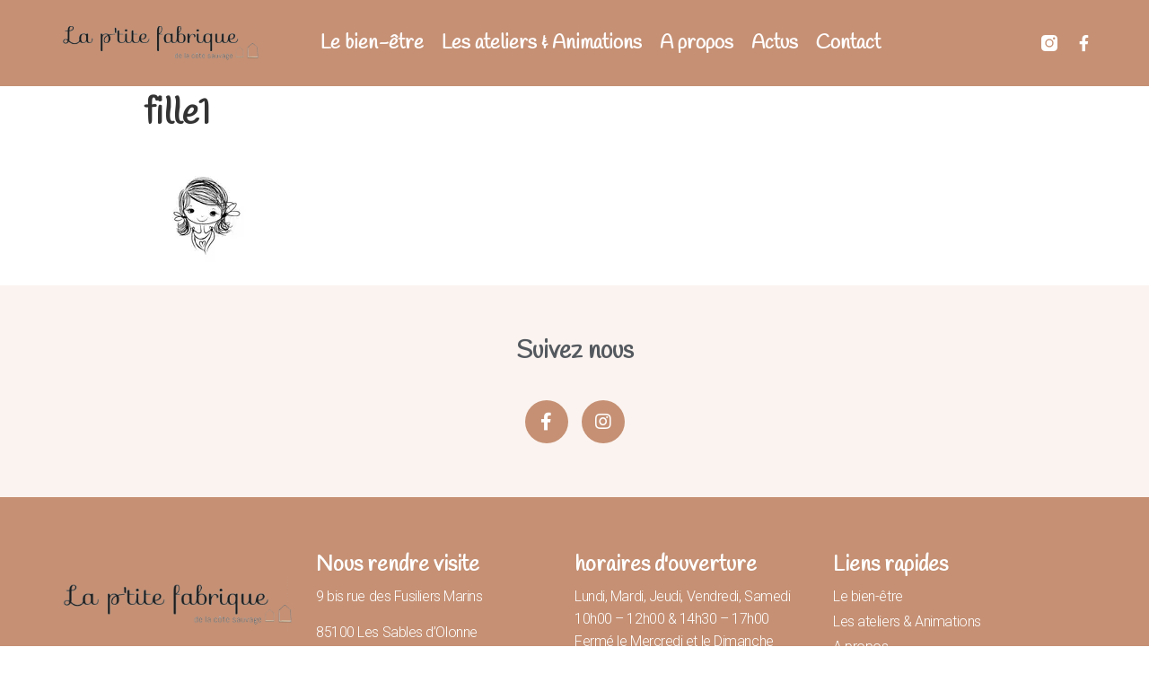

--- FILE ---
content_type: text/html; charset=UTF-8
request_url: https://laptitefabrique85.com/accueil/fille1/
body_size: 7243
content:
<!doctype html>
<html lang="fr-FR">
<head>
	<meta charset="UTF-8">
		<meta name="viewport" content="width=device-width, initial-scale=1">
	<link rel="profile" href="https://gmpg.org/xfn/11">
	<title>fille1 - La p&#039;tite fabrique 85</title>

<!-- This site is optimized with the Yoast SEO plugin v12.8 - https://yoast.com/wordpress/plugins/seo/ -->
<meta name="robots" content="max-snippet:-1, max-image-preview:large, max-video-preview:-1"/>
<link rel="canonical" href="https://laptitefabrique85.com/accueil/fille1/" />
<meta property="og:locale" content="fr_FR" />
<meta property="og:type" content="article" />
<meta property="og:title" content="fille1 - La p&#039;tite fabrique 85" />
<meta property="og:url" content="https://laptitefabrique85.com/accueil/fille1/" />
<meta property="og:site_name" content="La p&#039;tite fabrique 85" />
<script type='application/ld+json' class='yoast-schema-graph yoast-schema-graph--main'>{"@context":"https://schema.org","@graph":[{"@type":"Organization","@id":"https://laptitefabrique85.com/#organization","name":"La P'tite Fabrique 85","url":"https://laptitefabrique85.com/","sameAs":[],"logo":{"@type":"ImageObject","@id":"https://laptitefabrique85.com/#logo","url":"https://laptitefabrique85.com/wp-content/uploads/logo-quentin.png","width":720,"height":300,"caption":"La P'tite Fabrique 85"},"image":{"@id":"https://laptitefabrique85.com/#logo"}},{"@type":"WebSite","@id":"https://laptitefabrique85.com/#website","url":"https://laptitefabrique85.com/","name":"La p&#039;tite fabrique 85","publisher":{"@id":"https://laptitefabrique85.com/#organization"},"potentialAction":{"@type":"SearchAction","target":"https://laptitefabrique85.com/?s={search_term_string}","query-input":"required name=search_term_string"}},{"@type":"WebPage","@id":"https://laptitefabrique85.com/accueil/fille1/#webpage","url":"https://laptitefabrique85.com/accueil/fille1/","inLanguage":"fr-FR","name":"fille1 - La p&#039;tite fabrique 85","isPartOf":{"@id":"https://laptitefabrique85.com/#website"},"datePublished":"2021-02-05T09:30:12+00:00","dateModified":"2021-02-05T09:30:12+00:00"}]}</script>
<!-- / Yoast SEO plugin. -->

<link rel='dns-prefetch' href='//s.w.org' />
<link rel="alternate" type="application/rss+xml" title="La p&#039;tite fabrique 85 &raquo; Flux" href="https://laptitefabrique85.com/feed/" />
<link rel="alternate" type="application/rss+xml" title="La p&#039;tite fabrique 85 &raquo; Flux des commentaires" href="https://laptitefabrique85.com/comments/feed/" />
		<script type="text/javascript">
			window._wpemojiSettings = {"baseUrl":"https:\/\/s.w.org\/images\/core\/emoji\/12.0.0-1\/72x72\/","ext":".png","svgUrl":"https:\/\/s.w.org\/images\/core\/emoji\/12.0.0-1\/svg\/","svgExt":".svg","source":{"concatemoji":"https:\/\/laptitefabrique85.com\/wp-includes\/js\/wp-emoji-release.min.js?ver=75180c774486cccf1d7630078fd67cd9"}};
			!function(e,a,t){var n,r,o,i=a.createElement("canvas"),p=i.getContext&&i.getContext("2d");function s(e,t){var a=String.fromCharCode;p.clearRect(0,0,i.width,i.height),p.fillText(a.apply(this,e),0,0);e=i.toDataURL();return p.clearRect(0,0,i.width,i.height),p.fillText(a.apply(this,t),0,0),e===i.toDataURL()}function c(e){var t=a.createElement("script");t.src=e,t.defer=t.type="text/javascript",a.getElementsByTagName("head")[0].appendChild(t)}for(o=Array("flag","emoji"),t.supports={everything:!0,everythingExceptFlag:!0},r=0;r<o.length;r++)t.supports[o[r]]=function(e){if(!p||!p.fillText)return!1;switch(p.textBaseline="top",p.font="600 32px Arial",e){case"flag":return s([127987,65039,8205,9895,65039],[127987,65039,8203,9895,65039])?!1:!s([55356,56826,55356,56819],[55356,56826,8203,55356,56819])&&!s([55356,57332,56128,56423,56128,56418,56128,56421,56128,56430,56128,56423,56128,56447],[55356,57332,8203,56128,56423,8203,56128,56418,8203,56128,56421,8203,56128,56430,8203,56128,56423,8203,56128,56447]);case"emoji":return!s([55357,56424,55356,57342,8205,55358,56605,8205,55357,56424,55356,57340],[55357,56424,55356,57342,8203,55358,56605,8203,55357,56424,55356,57340])}return!1}(o[r]),t.supports.everything=t.supports.everything&&t.supports[o[r]],"flag"!==o[r]&&(t.supports.everythingExceptFlag=t.supports.everythingExceptFlag&&t.supports[o[r]]);t.supports.everythingExceptFlag=t.supports.everythingExceptFlag&&!t.supports.flag,t.DOMReady=!1,t.readyCallback=function(){t.DOMReady=!0},t.supports.everything||(n=function(){t.readyCallback()},a.addEventListener?(a.addEventListener("DOMContentLoaded",n,!1),e.addEventListener("load",n,!1)):(e.attachEvent("onload",n),a.attachEvent("onreadystatechange",function(){"complete"===a.readyState&&t.readyCallback()})),(n=t.source||{}).concatemoji?c(n.concatemoji):n.wpemoji&&n.twemoji&&(c(n.twemoji),c(n.wpemoji)))}(window,document,window._wpemojiSettings);
		</script>
		<style type="text/css">
img.wp-smiley,
img.emoji {
	display: inline !important;
	border: none !important;
	box-shadow: none !important;
	height: 1em !important;
	width: 1em !important;
	margin: 0 .07em !important;
	vertical-align: -0.1em !important;
	background: none !important;
	padding: 0 !important;
}
</style>
	<link rel='stylesheet' id='wp-block-library-css'  href='https://laptitefabrique85.com/wp-includes/css/dist/block-library/style.min.css?ver=75180c774486cccf1d7630078fd67cd9' type='text/css' media='all' />
<link rel='stylesheet' id='advanced-gutenberg-blocks-style-css'  href='https://laptitefabrique85.com/wp-content/plugins/advanced-gutenberg-blocks/dist/blocks.style.build.css?ver=1.9.4' type='text/css' media='all' />
<link rel='stylesheet' id='hello-elementor-css'  href='https://laptitefabrique85.com/wp-content/themes/hello-elementor/style.min.css?ver=2.3.1' type='text/css' media='all' />
<link rel='stylesheet' id='hello-elementor-theme-style-css'  href='https://laptitefabrique85.com/wp-content/themes/hello-elementor/theme.min.css?ver=2.3.1' type='text/css' media='all' />
<link rel='stylesheet' id='elementor-icons-css'  href='https://laptitefabrique85.com/wp-content/plugins/elementor/assets/lib/eicons/css/elementor-icons.min.css?ver=5.9.1' type='text/css' media='all' />
<link rel='stylesheet' id='elementor-animations-css'  href='https://laptitefabrique85.com/wp-content/plugins/elementor/assets/lib/animations/animations.min.css?ver=3.0.14' type='text/css' media='all' />
<link rel='stylesheet' id='elementor-frontend-legacy-css'  href='https://laptitefabrique85.com/wp-content/plugins/elementor/assets/css/frontend-legacy.min.css?ver=3.0.14' type='text/css' media='all' />
<link rel='stylesheet' id='elementor-frontend-css'  href='https://laptitefabrique85.com/wp-content/plugins/elementor/assets/css/frontend.min.css?ver=3.0.14' type='text/css' media='all' />
<link rel='stylesheet' id='elementor-post-175-css'  href='https://laptitefabrique85.com/wp-content/uploads/elementor/css/post-175.css?ver=1622043202' type='text/css' media='all' />
<link rel='stylesheet' id='elementor-pro-css'  href='https://laptitefabrique85.com/wp-content/plugins/elementor-pro/assets/css/frontend.min.css?ver=3.0.8' type='text/css' media='all' />
<link rel='stylesheet' id='font-awesome-5-all-css'  href='https://laptitefabrique85.com/wp-content/plugins/elementor/assets/lib/font-awesome/css/all.min.css?ver=3.0.14' type='text/css' media='all' />
<link rel='stylesheet' id='font-awesome-4-shim-css'  href='https://laptitefabrique85.com/wp-content/plugins/elementor/assets/lib/font-awesome/css/v4-shims.min.css?ver=3.0.14' type='text/css' media='all' />
<link rel='stylesheet' id='elementor-global-css'  href='https://laptitefabrique85.com/wp-content/uploads/elementor/css/global.css?ver=1622043202' type='text/css' media='all' />
<link rel='stylesheet' id='elementor-post-281-css'  href='https://laptitefabrique85.com/wp-content/uploads/elementor/css/post-281.css?ver=1622043202' type='text/css' media='all' />
<link rel='stylesheet' id='elementor-post-322-css'  href='https://laptitefabrique85.com/wp-content/uploads/elementor/css/post-322.css?ver=1622043203' type='text/css' media='all' />
<link rel='stylesheet' id='google-fonts-1-css'  href='https://fonts.googleapis.com/css?family=Handlee%3A100%2C100italic%2C200%2C200italic%2C300%2C300italic%2C400%2C400italic%2C500%2C500italic%2C600%2C600italic%2C700%2C700italic%2C800%2C800italic%2C900%2C900italic%7CLobster%3A100%2C100italic%2C200%2C200italic%2C300%2C300italic%2C400%2C400italic%2C500%2C500italic%2C600%2C600italic%2C700%2C700italic%2C800%2C800italic%2C900%2C900italic%7CPoppins%3A100%2C100italic%2C200%2C200italic%2C300%2C300italic%2C400%2C400italic%2C500%2C500italic%2C600%2C600italic%2C700%2C700italic%2C800%2C800italic%2C900%2C900italic%7CRoboto+Slab%3A100%2C100italic%2C200%2C200italic%2C300%2C300italic%2C400%2C400italic%2C500%2C500italic%2C600%2C600italic%2C700%2C700italic%2C800%2C800italic%2C900%2C900italic%7CRoboto%3A100%2C100italic%2C200%2C200italic%2C300%2C300italic%2C400%2C400italic%2C500%2C500italic%2C600%2C600italic%2C700%2C700italic%2C800%2C800italic%2C900%2C900italic&#038;ver=75180c774486cccf1d7630078fd67cd9' type='text/css' media='all' />
<link rel='stylesheet' id='elementor-icons-shared-0-css'  href='https://laptitefabrique85.com/wp-content/plugins/elementor/assets/lib/font-awesome/css/fontawesome.min.css?ver=5.12.0' type='text/css' media='all' />
<link rel='stylesheet' id='elementor-icons-fa-brands-css'  href='https://laptitefabrique85.com/wp-content/plugins/elementor/assets/lib/font-awesome/css/brands.min.css?ver=5.12.0' type='text/css' media='all' />
<script type='text/javascript' src='https://laptitefabrique85.com/wp-content/plugins/wp-tarteaucitron-js-self-hosted/js/tarteaucitron/tarteaucitron.js?ver=1.0'></script>
<script type='text/javascript' src='https://laptitefabrique85.com/wp-content/plugins/wp-tarteaucitron-js-self-hosted/js/main.js?ver=1.0'></script>
<script type='text/javascript'>
var tarteaucitronForceExpire = '365';
var tarteaucitronCustomText = {
};;
tarteaucitron.init({
	"hashtag" : "#tarteaucitron",
	"highPrivacy" : false,
	"AcceptAllCta" : true,
	"orientation" : "top",
	"adblocker" : false,
	"showAlertSmall" : true,
	"cookieslist" : true,
	"removeCredit" : true,
	"handleBrowserDNTRequest" : true,
	"cookieDomain" : "",
	"cookieName" : "tarteaucitron",
	"useExternalCss" : false,
	"External CSS Url" : "",
	"tarteaucitronForceLanguage" : "BrowserLanguage",
	"tarteaucitronForceExpire" : "365",});
</script>
<script type='text/javascript' src='https://laptitefabrique85.com/wp-content/plugins/wp-tarteaucitron-js-self-hosted/js/main.js?ver=1.0'></script>
<script type='text/javascript'>
//Start Services ads 
// End Services ads 


//Start Services analytic 
// End Services analytic 


//Start Services api 
// End Services api 


//Start Services comment 
// End Services comment 


//Start Services social 
// End Services social 


//Start Services support 
// End Services support 


//Start Services video 
// End Services video 
</script>
<script type='text/javascript' src='https://laptitefabrique85.com/wp-content/plugins/elementor/assets/lib/font-awesome/js/v4-shims.min.js?ver=3.0.14'></script>
<link rel='https://api.w.org/' href='https://laptitefabrique85.com/wp-json/' />
<link rel="EditURI" type="application/rsd+xml" title="RSD" href="https://laptitefabrique85.com/xmlrpc.php?rsd" />
<link rel="wlwmanifest" type="application/wlwmanifest+xml" href="https://laptitefabrique85.com/wp-includes/wlwmanifest.xml" /> 

<link rel='shortlink' href='https://laptitefabrique85.com/?p=485' />
<link rel="alternate" type="application/json+oembed" href="https://laptitefabrique85.com/wp-json/oembed/1.0/embed?url=https%3A%2F%2Flaptitefabrique85.com%2Faccueil%2Ffille1%2F" />
<link rel="alternate" type="text/xml+oembed" href="https://laptitefabrique85.com/wp-json/oembed/1.0/embed?url=https%3A%2F%2Flaptitefabrique85.com%2Faccueil%2Ffille1%2F&#038;format=xml" />
</head>
<body data-rsssl=1 class="attachment attachment-template-default attachmentid-485 attachment-jpeg elementor-default elementor-kit-175">

		<div data-elementor-type="header" data-elementor-id="281" class="elementor elementor-281 elementor-location-header" data-elementor-settings="[]">
		<div class="elementor-section-wrap">
					<section class="elementor-section elementor-top-section elementor-element elementor-element-46d271eb elementor-section-full_width elementor-section-height-min-height elementor-section-items-stretch elementor-section-height-default" data-id="46d271eb" data-element_type="section" data-settings="{&quot;background_background&quot;:&quot;classic&quot;}">
						<div class="elementor-container elementor-column-gap-default">
							<div class="elementor-row">
					<div class="elementor-column elementor-col-25 elementor-top-column elementor-element elementor-element-2eb6e619" data-id="2eb6e619" data-element_type="column">
			<div class="elementor-column-wrap elementor-element-populated">
							<div class="elementor-widget-wrap">
						<div class="elementor-element elementor-element-12edcc92 elementor-widget elementor-widget-image" data-id="12edcc92" data-element_type="widget" data-widget_type="image.default">
				<div class="elementor-widget-container">
					<div class="elementor-image">
											<a href="https://laptitefabrique85.com">
							<picture class="attachment-full size-full">
<source type="image/webp" srcset="https://laptitefabrique85.com/wp-content/uploads/logo-quentin.png.webp 720w, https://laptitefabrique85.com/wp-content/uploads/logo-quentin-300x125.png.webp 300w" sizes="(max-width: 720px) 100vw, 720px"/>
<img width="720" height="300" src="https://laptitefabrique85.com/wp-content/uploads/logo-quentin.png" alt="" srcset="https://laptitefabrique85.com/wp-content/uploads/logo-quentin.png 720w, https://laptitefabrique85.com/wp-content/uploads/logo-quentin-300x125.png 300w" sizes="(max-width: 720px) 100vw, 720px"/>
</picture>
								</a>
											</div>
				</div>
				</div>
						</div>
					</div>
		</div>
				<div class="elementor-column elementor-col-50 elementor-top-column elementor-element elementor-element-f31d0ff" data-id="f31d0ff" data-element_type="column">
			<div class="elementor-column-wrap elementor-element-populated">
							<div class="elementor-widget-wrap">
						<div class="elementor-element elementor-element-7b103188 elementor-nav-menu__align-center elementor-nav-menu--stretch elementor-nav-menu__text-align-center elementor-nav-menu--indicator-classic elementor-nav-menu--dropdown-tablet elementor-nav-menu--toggle elementor-nav-menu--burger elementor-widget elementor-widget-nav-menu" data-id="7b103188" data-element_type="widget" data-settings="{&quot;full_width&quot;:&quot;stretch&quot;,&quot;layout&quot;:&quot;horizontal&quot;,&quot;toggle&quot;:&quot;burger&quot;}" data-widget_type="nav-menu.default">
				<div class="elementor-widget-container">
						<nav role="navigation" class="elementor-nav-menu--main elementor-nav-menu__container elementor-nav-menu--layout-horizontal e--pointer-underline e--animation-fade"><ul id="menu-1-7b103188" class="elementor-nav-menu"><li class="menu-item menu-item-type-custom menu-item-object-custom menu-item-has-children menu-item-287"><a href="#" class="elementor-item elementor-item-anchor">Le bien-être</a>
<ul class="sub-menu elementor-nav-menu--dropdown">
	<li class="menu-item menu-item-type-post_type menu-item-object-page menu-item-407"><a href="https://laptitefabrique85.com/le-bien-etre-pour-soi-et-ses-proches/" class="elementor-sub-item">Pour soi et ses proches</a></li>
	<li class="menu-item menu-item-type-post_type menu-item-object-page menu-item-406"><a href="https://laptitefabrique85.com/le-bien-etre-en-entreprise/" class="elementor-sub-item">En entreprise</a></li>
	<li class="menu-item menu-item-type-post_type menu-item-object-page menu-item-405"><a href="https://laptitefabrique85.com/le-bien-etre-a-lecole/" class="elementor-sub-item">A l&#8217;école</a></li>
</ul>
</li>
<li class="menu-item menu-item-type-custom menu-item-object-custom menu-item-has-children menu-item-291"><a href="#" class="elementor-item elementor-item-anchor">Les ateliers &#038; Animations</a>
<ul class="sub-menu elementor-nav-menu--dropdown">
	<li class="menu-item menu-item-type-post_type menu-item-object-page menu-item-429"><a href="https://laptitefabrique85.com/le-programme-des-ateliers-a-venir/" class="elementor-sub-item">Le programme à venir</a></li>
	<li class="menu-item menu-item-type-post_type menu-item-object-page menu-item-292"><a href="https://laptitefabrique85.com/les-ateliers-cosmetiques-naturels-diy/" class="elementor-sub-item">Les ateliers cosmétiques naturels DIY</a></li>
	<li class="menu-item menu-item-type-post_type menu-item-object-page menu-item-425"><a href="https://laptitefabrique85.com/les-ateliers-enfants/" class="elementor-sub-item">Les ateliers enfants</a></li>
	<li class="menu-item menu-item-type-post_type menu-item-object-page menu-item-424"><a href="https://laptitefabrique85.com/les-ateliers-prives/" class="elementor-sub-item">Les ateliers privés</a></li>
	<li class="menu-item menu-item-type-post_type menu-item-object-page menu-item-426"><a href="https://laptitefabrique85.com/les-ateliers-creatifs/" class="elementor-sub-item">Les ateliers créatifs</a></li>
	<li class="menu-item menu-item-type-post_type menu-item-object-page menu-item-427"><a href="https://laptitefabrique85.com/les-evenements-slow-bien-etre/" class="elementor-sub-item">Les événements slow et bien être</a></li>
	<li class="menu-item menu-item-type-post_type menu-item-object-page menu-item-428"><a href="https://laptitefabrique85.com/les-atelier-healthy-food/" class="elementor-sub-item">Les ateliers &#8220;Healthy food&#8221;</a></li>
</ul>
</li>
<li class="menu-item menu-item-type-custom menu-item-object-custom menu-item-has-children menu-item-408"><a href="#" class="elementor-item elementor-item-anchor">A propos</a>
<ul class="sub-menu elementor-nav-menu--dropdown">
	<li class="menu-item menu-item-type-post_type menu-item-object-page menu-item-411"><a href="https://laptitefabrique85.com/notre-concept/" class="elementor-sub-item">Notre concept</a></li>
	<li class="menu-item menu-item-type-post_type menu-item-object-page menu-item-410"><a href="https://laptitefabrique85.com/nos-valeurs/" class="elementor-sub-item">Nos valeurs</a></li>
	<li class="menu-item menu-item-type-post_type menu-item-object-page menu-item-409"><a href="https://laptitefabrique85.com/notre-team/" class="elementor-sub-item">Notre Team</a></li>
</ul>
</li>
<li class="menu-item menu-item-type-post_type menu-item-object-page menu-item-1286"><a href="https://laptitefabrique85.com/actualites/" class="elementor-item">Actus</a></li>
<li class="menu-item menu-item-type-post_type menu-item-object-page menu-item-293"><a href="https://laptitefabrique85.com/contact/" class="elementor-item">Contact</a></li>
</ul></nav>
					<div class="elementor-menu-toggle" role="button" tabindex="0" aria-label="Menu Toggle" aria-expanded="false">
			<i class="eicon-menu-bar" aria-hidden="true"></i>
			<span class="elementor-screen-only">Menu</span>
		</div>
			<nav class="elementor-nav-menu--dropdown elementor-nav-menu__container" role="navigation" aria-hidden="true"><ul id="menu-2-7b103188" class="elementor-nav-menu"><li class="menu-item menu-item-type-custom menu-item-object-custom menu-item-has-children menu-item-287"><a href="#" class="elementor-item elementor-item-anchor">Le bien-être</a>
<ul class="sub-menu elementor-nav-menu--dropdown">
	<li class="menu-item menu-item-type-post_type menu-item-object-page menu-item-407"><a href="https://laptitefabrique85.com/le-bien-etre-pour-soi-et-ses-proches/" class="elementor-sub-item">Pour soi et ses proches</a></li>
	<li class="menu-item menu-item-type-post_type menu-item-object-page menu-item-406"><a href="https://laptitefabrique85.com/le-bien-etre-en-entreprise/" class="elementor-sub-item">En entreprise</a></li>
	<li class="menu-item menu-item-type-post_type menu-item-object-page menu-item-405"><a href="https://laptitefabrique85.com/le-bien-etre-a-lecole/" class="elementor-sub-item">A l&#8217;école</a></li>
</ul>
</li>
<li class="menu-item menu-item-type-custom menu-item-object-custom menu-item-has-children menu-item-291"><a href="#" class="elementor-item elementor-item-anchor">Les ateliers &#038; Animations</a>
<ul class="sub-menu elementor-nav-menu--dropdown">
	<li class="menu-item menu-item-type-post_type menu-item-object-page menu-item-429"><a href="https://laptitefabrique85.com/le-programme-des-ateliers-a-venir/" class="elementor-sub-item">Le programme à venir</a></li>
	<li class="menu-item menu-item-type-post_type menu-item-object-page menu-item-292"><a href="https://laptitefabrique85.com/les-ateliers-cosmetiques-naturels-diy/" class="elementor-sub-item">Les ateliers cosmétiques naturels DIY</a></li>
	<li class="menu-item menu-item-type-post_type menu-item-object-page menu-item-425"><a href="https://laptitefabrique85.com/les-ateliers-enfants/" class="elementor-sub-item">Les ateliers enfants</a></li>
	<li class="menu-item menu-item-type-post_type menu-item-object-page menu-item-424"><a href="https://laptitefabrique85.com/les-ateliers-prives/" class="elementor-sub-item">Les ateliers privés</a></li>
	<li class="menu-item menu-item-type-post_type menu-item-object-page menu-item-426"><a href="https://laptitefabrique85.com/les-ateliers-creatifs/" class="elementor-sub-item">Les ateliers créatifs</a></li>
	<li class="menu-item menu-item-type-post_type menu-item-object-page menu-item-427"><a href="https://laptitefabrique85.com/les-evenements-slow-bien-etre/" class="elementor-sub-item">Les événements slow et bien être</a></li>
	<li class="menu-item menu-item-type-post_type menu-item-object-page menu-item-428"><a href="https://laptitefabrique85.com/les-atelier-healthy-food/" class="elementor-sub-item">Les ateliers &#8220;Healthy food&#8221;</a></li>
</ul>
</li>
<li class="menu-item menu-item-type-custom menu-item-object-custom menu-item-has-children menu-item-408"><a href="#" class="elementor-item elementor-item-anchor">A propos</a>
<ul class="sub-menu elementor-nav-menu--dropdown">
	<li class="menu-item menu-item-type-post_type menu-item-object-page menu-item-411"><a href="https://laptitefabrique85.com/notre-concept/" class="elementor-sub-item">Notre concept</a></li>
	<li class="menu-item menu-item-type-post_type menu-item-object-page menu-item-410"><a href="https://laptitefabrique85.com/nos-valeurs/" class="elementor-sub-item">Nos valeurs</a></li>
	<li class="menu-item menu-item-type-post_type menu-item-object-page menu-item-409"><a href="https://laptitefabrique85.com/notre-team/" class="elementor-sub-item">Notre Team</a></li>
</ul>
</li>
<li class="menu-item menu-item-type-post_type menu-item-object-page menu-item-1286"><a href="https://laptitefabrique85.com/actualites/" class="elementor-item">Actus</a></li>
<li class="menu-item menu-item-type-post_type menu-item-object-page menu-item-293"><a href="https://laptitefabrique85.com/contact/" class="elementor-item">Contact</a></li>
</ul></nav>
				</div>
				</div>
						</div>
					</div>
		</div>
				<div class="elementor-column elementor-col-25 elementor-top-column elementor-element elementor-element-2101eb56" data-id="2101eb56" data-element_type="column">
			<div class="elementor-column-wrap elementor-element-populated">
							<div class="elementor-widget-wrap">
						<div class="elementor-element elementor-element-57e454d elementor-shape-square elementor-grid-0 elementor-widget elementor-widget-social-icons" data-id="57e454d" data-element_type="widget" data-widget_type="social-icons.default">
				<div class="elementor-widget-container">
					<div class="elementor-social-icons-wrapper elementor-grid">
							<div class="elementor-grid-item">
					<a class="elementor-icon elementor-social-icon elementor-social-icon- elementor-repeater-item-12ecc50" href="https://www.instagram.com/laptitefabrique85/?hl=fr" target="_blank">
						<span class="elementor-screen-only"></span>
						<svg xmlns="http://www.w3.org/2000/svg" id="b62454c0-0463-412a-9492-fabdb97c2bec" data-name="Layer 1" width="21" height="21" viewBox="0 0 21 21"><path id="a9b4ec56-f47e-4995-bb27-f770c3d572e7" data-name="Combined-Shape" d="M15.9967,0A5.008,5.008,0,0,1,21,5.0033V15.9967A5.008,5.008,0,0,1,15.9967,21H5.0033A5.008,5.008,0,0,1,0,15.9967V5.0033A5.008,5.008,0,0,1,5.0033,0ZM10.5,5.04a5.46,5.46,0,1,0,5.46,5.46A5.46,5.46,0,0,0,10.5,5.04Zm0,1.68A3.78,3.78,0,1,1,6.72,10.5,3.78,3.78,0,0,1,10.5,6.72Zm6.09-3.78a1.47,1.47,0,1,0,1.47,1.47A1.47,1.47,0,0,0,16.59,2.94Z" style="fill-rule:evenodd"></path></svg>					</a>
				</div>
							<div class="elementor-grid-item">
					<a class="elementor-icon elementor-social-icon elementor-social-icon-facebook-f elementor-repeater-item-fac13cb" href="https://www.facebook.com/laptitefabriquedelacotesauvage" target="_blank">
						<span class="elementor-screen-only">Facebook-f</span>
						<i class="fab fa-facebook-f"></i>					</a>
				</div>
					</div>
				</div>
				</div>
						</div>
					</div>
		</div>
								</div>
					</div>
		</section>
				</div>
		</div>
		
<main class="site-main post-485 attachment type-attachment status-inherit hentry" role="main">
			<header class="page-header">
			<h1 class="entry-title">fille1</h1>		</header>
		<div class="page-content">
		<p class="attachment"><a href='https://laptitefabrique85.com/wp-content/uploads/fille1.jpg'><picture class="attachment-medium size-medium">
<source type="image/webp" srcset="https://laptitefabrique85.com/wp-content/uploads/fille1.jpg.webp"/>
<img width="122" height="124" src="https://laptitefabrique85.com/wp-content/uploads/fille1.jpg" alt=""/>
</picture>
</a></p>
		<div class="post-tags">
					</div>
			</div>

	<section id="comments" class="comments-area">

	


</section><!-- .comments-area -->
</main>

			<div data-elementor-type="footer" data-elementor-id="322" class="elementor elementor-322 elementor-location-footer" data-elementor-settings="[]">
		<div class="elementor-section-wrap">
					<section class="elementor-section elementor-top-section elementor-element elementor-element-4fc2664 elementor-section-boxed elementor-section-height-default elementor-section-height-default" data-id="4fc2664" data-element_type="section" data-settings="{&quot;background_background&quot;:&quot;classic&quot;}">
						<div class="elementor-container elementor-column-gap-default">
							<div class="elementor-row">
					<div class="elementor-column elementor-col-100 elementor-top-column elementor-element elementor-element-6868428" data-id="6868428" data-element_type="column" data-settings="{&quot;background_background&quot;:&quot;classic&quot;}">
			<div class="elementor-column-wrap elementor-element-populated">
							<div class="elementor-widget-wrap">
						<div class="elementor-element elementor-element-9cc3717 elementor-widget elementor-widget-heading" data-id="9cc3717" data-element_type="widget" data-widget_type="heading.default">
				<div class="elementor-widget-container">
			<h3 class="elementor-heading-title elementor-size-default">Suivez nous</h3>		</div>
				</div>
				<div class="elementor-element elementor-element-62e9792 elementor-shape-rounded elementor-grid-0 elementor-widget elementor-widget-social-icons" data-id="62e9792" data-element_type="widget" data-widget_type="social-icons.default">
				<div class="elementor-widget-container">
					<div class="elementor-social-icons-wrapper elementor-grid">
							<div class="elementor-grid-item">
					<a class="elementor-icon elementor-social-icon elementor-social-icon-facebook-f elementor-repeater-item-e243yam" href="https://www.facebook.com/laptitefabriquedelacotesauvage" target="_blank">
						<span class="elementor-screen-only">Facebook-f</span>
						<i class="fab fa-facebook-f"></i>					</a>
				</div>
							<div class="elementor-grid-item">
					<a class="elementor-icon elementor-social-icon elementor-social-icon-instagram elementor-repeater-item-e344eea" href="https://www.instagram.com/laptitefabrique85/?hl=fr" target="_blank">
						<span class="elementor-screen-only">Instagram</span>
						<i class="fab fa-instagram"></i>					</a>
				</div>
					</div>
				</div>
				</div>
						</div>
					</div>
		</div>
								</div>
					</div>
		</section>
				<footer class="elementor-section elementor-top-section elementor-element elementor-element-ed9b573 elementor-section-full_width elementor-section-height-default elementor-section-height-default" data-id="ed9b573" data-element_type="section" data-settings="{&quot;background_background&quot;:&quot;classic&quot;}">
						<div class="elementor-container elementor-column-gap-no">
							<div class="elementor-row">
					<div class="elementor-column elementor-col-25 elementor-top-column elementor-element elementor-element-5ca39110" data-id="5ca39110" data-element_type="column">
			<div class="elementor-column-wrap elementor-element-populated">
							<div class="elementor-widget-wrap">
						<div class="elementor-element elementor-element-2462a102 elementor-widget elementor-widget-image" data-id="2462a102" data-element_type="widget" data-widget_type="image.default">
				<div class="elementor-widget-container">
					<div class="elementor-image">
											<a href="https://laptitefabrique85.com">
							<picture class="attachment-full size-full">
<source type="image/webp" srcset="https://laptitefabrique85.com/wp-content/uploads/logo-quentin.png.webp 720w, https://laptitefabrique85.com/wp-content/uploads/logo-quentin-300x125.png.webp 300w" sizes="(max-width: 720px) 100vw, 720px"/>
<img width="720" height="300" src="https://laptitefabrique85.com/wp-content/uploads/logo-quentin.png" alt="" srcset="https://laptitefabrique85.com/wp-content/uploads/logo-quentin.png 720w, https://laptitefabrique85.com/wp-content/uploads/logo-quentin-300x125.png 300w" sizes="(max-width: 720px) 100vw, 720px"/>
</picture>
								</a>
											</div>
				</div>
				</div>
						</div>
					</div>
		</div>
				<div class="elementor-column elementor-col-25 elementor-top-column elementor-element elementor-element-591655d5" data-id="591655d5" data-element_type="column">
			<div class="elementor-column-wrap elementor-element-populated">
							<div class="elementor-widget-wrap">
						<div class="elementor-element elementor-element-5c0d852f elementor-widget elementor-widget-heading" data-id="5c0d852f" data-element_type="widget" data-widget_type="heading.default">
				<div class="elementor-widget-container">
			<h4 class="elementor-heading-title elementor-size-default">Nous rendre visite</h4>		</div>
				</div>
				<div class="elementor-element elementor-element-497cc8d6 elementor-widget elementor-widget-text-editor" data-id="497cc8d6" data-element_type="widget" data-widget_type="text-editor.default">
				<div class="elementor-widget-container">
					<div class="elementor-text-editor elementor-clearfix"><p>9 bis rue des Fusiliers Marins</p><p>85100 Les Sables d&#8217;Olonne</p><p>06.63.72.70.52</p><p> </p></div>
				</div>
				</div>
						</div>
					</div>
		</div>
				<div class="elementor-column elementor-col-25 elementor-top-column elementor-element elementor-element-59c2bb6c" data-id="59c2bb6c" data-element_type="column">
			<div class="elementor-column-wrap elementor-element-populated">
							<div class="elementor-widget-wrap">
						<div class="elementor-element elementor-element-47fa4633 elementor-widget elementor-widget-heading" data-id="47fa4633" data-element_type="widget" data-widget_type="heading.default">
				<div class="elementor-widget-container">
			<h4 class="elementor-heading-title elementor-size-default">horaires d'ouverture</h4>		</div>
				</div>
				<div class="elementor-element elementor-element-51c61ed5 elementor-widget elementor-widget-text-editor" data-id="51c61ed5" data-element_type="widget" data-widget_type="text-editor.default">
				<div class="elementor-widget-container">
					<div class="elementor-text-editor elementor-clearfix"><p>Lundi, Mardi, Jeudi, Vendredi, Samedi <br />10h00 &#8211; 12h00 &amp; 14h30 &#8211; 17h00<br />Fermé le Mercredi et le Dimanche</p></div>
				</div>
				</div>
						</div>
					</div>
		</div>
				<div class="elementor-column elementor-col-25 elementor-top-column elementor-element elementor-element-1a43cd3" data-id="1a43cd3" data-element_type="column">
			<div class="elementor-column-wrap elementor-element-populated">
							<div class="elementor-widget-wrap">
						<div class="elementor-element elementor-element-6f884f16 elementor-widget elementor-widget-heading" data-id="6f884f16" data-element_type="widget" data-widget_type="heading.default">
				<div class="elementor-widget-container">
			<h4 class="elementor-heading-title elementor-size-default">Liens rapides</h4>		</div>
				</div>
				<div class="elementor-element elementor-element-6aa90586 elementor-nav-menu--dropdown-none elementor-nav-menu--indicator-classic elementor-widget elementor-widget-nav-menu" data-id="6aa90586" data-element_type="widget" data-settings="{&quot;layout&quot;:&quot;vertical&quot;}" data-widget_type="nav-menu.default">
				<div class="elementor-widget-container">
						<nav role="navigation" class="elementor-nav-menu--main elementor-nav-menu__container elementor-nav-menu--layout-vertical e--pointer-none"><ul id="menu-1-6aa90586" class="elementor-nav-menu sm-vertical"><li class="menu-item menu-item-type-custom menu-item-object-custom menu-item-has-children menu-item-287"><a href="#" class="elementor-item elementor-item-anchor">Le bien-être</a>
<ul class="sub-menu elementor-nav-menu--dropdown">
	<li class="menu-item menu-item-type-post_type menu-item-object-page menu-item-407"><a href="https://laptitefabrique85.com/le-bien-etre-pour-soi-et-ses-proches/" class="elementor-sub-item">Pour soi et ses proches</a></li>
	<li class="menu-item menu-item-type-post_type menu-item-object-page menu-item-406"><a href="https://laptitefabrique85.com/le-bien-etre-en-entreprise/" class="elementor-sub-item">En entreprise</a></li>
	<li class="menu-item menu-item-type-post_type menu-item-object-page menu-item-405"><a href="https://laptitefabrique85.com/le-bien-etre-a-lecole/" class="elementor-sub-item">A l&#8217;école</a></li>
</ul>
</li>
<li class="menu-item menu-item-type-custom menu-item-object-custom menu-item-has-children menu-item-291"><a href="#" class="elementor-item elementor-item-anchor">Les ateliers &#038; Animations</a>
<ul class="sub-menu elementor-nav-menu--dropdown">
	<li class="menu-item menu-item-type-post_type menu-item-object-page menu-item-429"><a href="https://laptitefabrique85.com/le-programme-des-ateliers-a-venir/" class="elementor-sub-item">Le programme à venir</a></li>
	<li class="menu-item menu-item-type-post_type menu-item-object-page menu-item-292"><a href="https://laptitefabrique85.com/les-ateliers-cosmetiques-naturels-diy/" class="elementor-sub-item">Les ateliers cosmétiques naturels DIY</a></li>
	<li class="menu-item menu-item-type-post_type menu-item-object-page menu-item-425"><a href="https://laptitefabrique85.com/les-ateliers-enfants/" class="elementor-sub-item">Les ateliers enfants</a></li>
	<li class="menu-item menu-item-type-post_type menu-item-object-page menu-item-424"><a href="https://laptitefabrique85.com/les-ateliers-prives/" class="elementor-sub-item">Les ateliers privés</a></li>
	<li class="menu-item menu-item-type-post_type menu-item-object-page menu-item-426"><a href="https://laptitefabrique85.com/les-ateliers-creatifs/" class="elementor-sub-item">Les ateliers créatifs</a></li>
	<li class="menu-item menu-item-type-post_type menu-item-object-page menu-item-427"><a href="https://laptitefabrique85.com/les-evenements-slow-bien-etre/" class="elementor-sub-item">Les événements slow et bien être</a></li>
	<li class="menu-item menu-item-type-post_type menu-item-object-page menu-item-428"><a href="https://laptitefabrique85.com/les-atelier-healthy-food/" class="elementor-sub-item">Les ateliers &#8220;Healthy food&#8221;</a></li>
</ul>
</li>
<li class="menu-item menu-item-type-custom menu-item-object-custom menu-item-has-children menu-item-408"><a href="#" class="elementor-item elementor-item-anchor">A propos</a>
<ul class="sub-menu elementor-nav-menu--dropdown">
	<li class="menu-item menu-item-type-post_type menu-item-object-page menu-item-411"><a href="https://laptitefabrique85.com/notre-concept/" class="elementor-sub-item">Notre concept</a></li>
	<li class="menu-item menu-item-type-post_type menu-item-object-page menu-item-410"><a href="https://laptitefabrique85.com/nos-valeurs/" class="elementor-sub-item">Nos valeurs</a></li>
	<li class="menu-item menu-item-type-post_type menu-item-object-page menu-item-409"><a href="https://laptitefabrique85.com/notre-team/" class="elementor-sub-item">Notre Team</a></li>
</ul>
</li>
<li class="menu-item menu-item-type-post_type menu-item-object-page menu-item-1286"><a href="https://laptitefabrique85.com/actualites/" class="elementor-item">Actus</a></li>
<li class="menu-item menu-item-type-post_type menu-item-object-page menu-item-293"><a href="https://laptitefabrique85.com/contact/" class="elementor-item">Contact</a></li>
</ul></nav>
					<div class="elementor-menu-toggle" role="button" tabindex="0" aria-label="Menu Toggle" aria-expanded="false">
			<i class="eicon-menu-bar" aria-hidden="true"></i>
			<span class="elementor-screen-only">Menu</span>
		</div>
			<nav class="elementor-nav-menu--dropdown elementor-nav-menu__container" role="navigation" aria-hidden="true"><ul id="menu-2-6aa90586" class="elementor-nav-menu sm-vertical"><li class="menu-item menu-item-type-custom menu-item-object-custom menu-item-has-children menu-item-287"><a href="#" class="elementor-item elementor-item-anchor">Le bien-être</a>
<ul class="sub-menu elementor-nav-menu--dropdown">
	<li class="menu-item menu-item-type-post_type menu-item-object-page menu-item-407"><a href="https://laptitefabrique85.com/le-bien-etre-pour-soi-et-ses-proches/" class="elementor-sub-item">Pour soi et ses proches</a></li>
	<li class="menu-item menu-item-type-post_type menu-item-object-page menu-item-406"><a href="https://laptitefabrique85.com/le-bien-etre-en-entreprise/" class="elementor-sub-item">En entreprise</a></li>
	<li class="menu-item menu-item-type-post_type menu-item-object-page menu-item-405"><a href="https://laptitefabrique85.com/le-bien-etre-a-lecole/" class="elementor-sub-item">A l&#8217;école</a></li>
</ul>
</li>
<li class="menu-item menu-item-type-custom menu-item-object-custom menu-item-has-children menu-item-291"><a href="#" class="elementor-item elementor-item-anchor">Les ateliers &#038; Animations</a>
<ul class="sub-menu elementor-nav-menu--dropdown">
	<li class="menu-item menu-item-type-post_type menu-item-object-page menu-item-429"><a href="https://laptitefabrique85.com/le-programme-des-ateliers-a-venir/" class="elementor-sub-item">Le programme à venir</a></li>
	<li class="menu-item menu-item-type-post_type menu-item-object-page menu-item-292"><a href="https://laptitefabrique85.com/les-ateliers-cosmetiques-naturels-diy/" class="elementor-sub-item">Les ateliers cosmétiques naturels DIY</a></li>
	<li class="menu-item menu-item-type-post_type menu-item-object-page menu-item-425"><a href="https://laptitefabrique85.com/les-ateliers-enfants/" class="elementor-sub-item">Les ateliers enfants</a></li>
	<li class="menu-item menu-item-type-post_type menu-item-object-page menu-item-424"><a href="https://laptitefabrique85.com/les-ateliers-prives/" class="elementor-sub-item">Les ateliers privés</a></li>
	<li class="menu-item menu-item-type-post_type menu-item-object-page menu-item-426"><a href="https://laptitefabrique85.com/les-ateliers-creatifs/" class="elementor-sub-item">Les ateliers créatifs</a></li>
	<li class="menu-item menu-item-type-post_type menu-item-object-page menu-item-427"><a href="https://laptitefabrique85.com/les-evenements-slow-bien-etre/" class="elementor-sub-item">Les événements slow et bien être</a></li>
	<li class="menu-item menu-item-type-post_type menu-item-object-page menu-item-428"><a href="https://laptitefabrique85.com/les-atelier-healthy-food/" class="elementor-sub-item">Les ateliers &#8220;Healthy food&#8221;</a></li>
</ul>
</li>
<li class="menu-item menu-item-type-custom menu-item-object-custom menu-item-has-children menu-item-408"><a href="#" class="elementor-item elementor-item-anchor">A propos</a>
<ul class="sub-menu elementor-nav-menu--dropdown">
	<li class="menu-item menu-item-type-post_type menu-item-object-page menu-item-411"><a href="https://laptitefabrique85.com/notre-concept/" class="elementor-sub-item">Notre concept</a></li>
	<li class="menu-item menu-item-type-post_type menu-item-object-page menu-item-410"><a href="https://laptitefabrique85.com/nos-valeurs/" class="elementor-sub-item">Nos valeurs</a></li>
	<li class="menu-item menu-item-type-post_type menu-item-object-page menu-item-409"><a href="https://laptitefabrique85.com/notre-team/" class="elementor-sub-item">Notre Team</a></li>
</ul>
</li>
<li class="menu-item menu-item-type-post_type menu-item-object-page menu-item-1286"><a href="https://laptitefabrique85.com/actualites/" class="elementor-item">Actus</a></li>
<li class="menu-item menu-item-type-post_type menu-item-object-page menu-item-293"><a href="https://laptitefabrique85.com/contact/" class="elementor-item">Contact</a></li>
</ul></nav>
				</div>
				</div>
						</div>
					</div>
		</div>
								</div>
					</div>
		</footer>
				<section class="elementor-section elementor-top-section elementor-element elementor-element-4a6f45ed elementor-section-full_width elementor-section-height-min-height elementor-section-content-middle elementor-section-height-default elementor-section-items-middle" data-id="4a6f45ed" data-element_type="section" data-settings="{&quot;background_background&quot;:&quot;classic&quot;}">
						<div class="elementor-container elementor-column-gap-no">
							<div class="elementor-row">
					<div class="elementor-column elementor-col-100 elementor-top-column elementor-element elementor-element-43eb2d1f" data-id="43eb2d1f" data-element_type="column">
			<div class="elementor-column-wrap elementor-element-populated">
							<div class="elementor-widget-wrap">
						<div class="elementor-element elementor-element-2885ca36 elementor-widget elementor-widget-heading" data-id="2885ca36" data-element_type="widget" data-widget_type="heading.default">
				<div class="elementor-widget-container">
			<p class="elementor-heading-title elementor-size-default">© La P'tite Fabrique 2026</p>		</div>
				</div>
						</div>
					</div>
		</div>
								</div>
					</div>
		</section>
				</div>
		</div>
		
<script type='text/javascript' src='https://laptitefabrique85.com/wp-includes/js/wp-embed.min.js?ver=75180c774486cccf1d7630078fd67cd9'></script>
<script type='text/javascript' src='https://laptitefabrique85.com/wp-includes/js/jquery/jquery.js?ver=1.12.4-wp'></script>
<script type='text/javascript' src='https://laptitefabrique85.com/wp-includes/js/jquery/jquery-migrate.min.js?ver=1.4.1'></script>
<script type='text/javascript' src='https://laptitefabrique85.com/wp-content/plugins/elementor-pro/assets/lib/smartmenus/jquery.smartmenus.min.js?ver=1.0.1'></script>
<script type='text/javascript' src='https://laptitefabrique85.com/wp-content/plugins/elementor/assets/js/frontend-modules.min.js?ver=3.0.14'></script>
<script type='text/javascript' src='https://laptitefabrique85.com/wp-content/plugins/elementor-pro/assets/lib/sticky/jquery.sticky.min.js?ver=3.0.8'></script>
<script type='text/javascript'>
var ElementorProFrontendConfig = {"ajaxurl":"https:\/\/laptitefabrique85.com\/wp-admin\/admin-ajax.php","nonce":"24252ea1f4","i18n":{"toc_no_headings_found":"No headings were found on this page."},"shareButtonsNetworks":{"facebook":{"title":"Facebook","has_counter":true},"twitter":{"title":"Twitter"},"google":{"title":"Google+","has_counter":true},"linkedin":{"title":"LinkedIn","has_counter":true},"pinterest":{"title":"Pinterest","has_counter":true},"reddit":{"title":"Reddit","has_counter":true},"vk":{"title":"VK","has_counter":true},"odnoklassniki":{"title":"OK","has_counter":true},"tumblr":{"title":"Tumblr"},"digg":{"title":"Digg"},"skype":{"title":"Skype"},"stumbleupon":{"title":"StumbleUpon","has_counter":true},"mix":{"title":"Mix"},"telegram":{"title":"Telegram"},"pocket":{"title":"Pocket","has_counter":true},"xing":{"title":"XING","has_counter":true},"whatsapp":{"title":"WhatsApp"},"email":{"title":"Email"},"print":{"title":"Print"}},"facebook_sdk":{"lang":"fr_FR","app_id":""},"lottie":{"defaultAnimationUrl":"https:\/\/laptitefabrique85.com\/wp-content\/plugins\/elementor-pro\/modules\/lottie\/assets\/animations\/default.json"}};
</script>
<script type='text/javascript' src='https://laptitefabrique85.com/wp-content/plugins/elementor-pro/assets/js/frontend.min.js?ver=3.0.8'></script>
<script type='text/javascript' src='https://laptitefabrique85.com/wp-includes/js/jquery/ui/position.min.js?ver=1.11.4'></script>
<script type='text/javascript' src='https://laptitefabrique85.com/wp-content/plugins/elementor/assets/lib/dialog/dialog.min.js?ver=4.8.1'></script>
<script type='text/javascript' src='https://laptitefabrique85.com/wp-content/plugins/elementor/assets/lib/waypoints/waypoints.min.js?ver=4.0.2'></script>
<script type='text/javascript' src='https://laptitefabrique85.com/wp-content/plugins/elementor/assets/lib/swiper/swiper.min.js?ver=5.3.6'></script>
<script type='text/javascript' src='https://laptitefabrique85.com/wp-content/plugins/elementor/assets/lib/share-link/share-link.min.js?ver=3.0.14'></script>
<script type='text/javascript'>
var elementorFrontendConfig = {"environmentMode":{"edit":false,"wpPreview":false},"i18n":{"shareOnFacebook":"Partager sur Facebook","shareOnTwitter":"Partager sur Twitter","pinIt":"L\u2019\u00e9pingler","download":"T\u00e9l\u00e9charger","downloadImage":"T\u00e9l\u00e9charger une image","fullscreen":"Plein \u00e9cran","zoom":"Zoom","share":"Partager","playVideo":"Lire la vid\u00e9o","previous":"Pr\u00e9c\u00e9dent","next":"Suivant","close":"Fermer"},"is_rtl":false,"breakpoints":{"xs":0,"sm":480,"md":768,"lg":1025,"xl":1440,"xxl":1600},"version":"3.0.14","is_static":false,"legacyMode":{"elementWrappers":true},"urls":{"assets":"https:\/\/laptitefabrique85.com\/wp-content\/plugins\/elementor\/assets\/"},"settings":{"page":[],"editorPreferences":[]},"kit":{"global_image_lightbox":"yes","lightbox_enable_counter":"yes","lightbox_enable_fullscreen":"yes","lightbox_enable_zoom":"yes","lightbox_enable_share":"yes","lightbox_title_src":"title","lightbox_description_src":"description"},"post":{"id":485,"title":"fille1%20-%20La%20p%27tite%20fabrique%2085","excerpt":"","featuredImage":false}};
</script>
<script type='text/javascript' src='https://laptitefabrique85.com/wp-content/plugins/elementor/assets/js/frontend.min.js?ver=3.0.14'></script>

</body>
</html>


--- FILE ---
content_type: text/css
request_url: https://laptitefabrique85.com/wp-content/uploads/elementor/css/post-175.css?ver=1622043202
body_size: 320
content:
.elementor-kit-175{--e-global-color-primary:#C59074;--e-global-color-secondary:#54595F;--e-global-color-text:#7A7A7A;--e-global-color-accent:#C59074;--e-global-color-794ea4c:#EDF3F3;--e-global-typography-primary-font-family:"Handlee";--e-global-typography-primary-font-weight:600;--e-global-typography-secondary-font-family:"Lobster";--e-global-typography-secondary-font-weight:400;--e-global-typography-text-font-family:"Poppins";--e-global-typography-text-font-size:18px;--e-global-typography-text-font-weight:400;--e-global-typography-accent-font-family:"Roboto Slab";--e-global-typography-accent-font-weight:500;font-family:"Roboto", Sans-serif;font-size:18px;line-height:2em;}.elementor-kit-175 a{color:#C59074;}.elementor-kit-175 h1{font-family:"Handlee", Sans-serif;font-weight:600;}.elementor-kit-175 h2{font-family:"Helvetica", Sans-serif;font-size:24px;text-transform:none;}.elementor-section.elementor-section-boxed > .elementor-container{max-width:1140px;}.elementor-widget:not(:last-child){margin-bottom:20px;}{}h1.entry-title{display:var(--page-title-display);}@media(max-width:1024px){.elementor-section.elementor-section-boxed > .elementor-container{max-width:1025px;}}@media(max-width:767px){.elementor-section.elementor-section-boxed > .elementor-container{max-width:768px;}}

--- FILE ---
content_type: text/css
request_url: https://laptitefabrique85.com/wp-content/uploads/elementor/css/post-281.css?ver=1622043202
body_size: 1217
content:
.elementor-281 .elementor-element.elementor-element-46d271eb > .elementor-container{min-height:10vh;}.elementor-281 .elementor-element.elementor-element-46d271eb > .elementor-container:after{content:"";min-height:inherit;}.elementor-281 .elementor-element.elementor-element-46d271eb:not(.elementor-motion-effects-element-type-background), .elementor-281 .elementor-element.elementor-element-46d271eb > .elementor-motion-effects-container > .elementor-motion-effects-layer{background-color:var( --e-global-color-primary );}.elementor-281 .elementor-element.elementor-element-46d271eb{border-style:solid;border-width:0px 0px 0px 0px;border-color:#000000;transition:background 0.3s, border 0.3s, border-radius 0.3s, box-shadow 0.3s;padding:0% 5% 0% 5%;}.elementor-281 .elementor-element.elementor-element-46d271eb > .elementor-background-overlay{transition:background 0.3s, border-radius 0.3s, opacity 0.3s;}.elementor-bc-flex-widget .elementor-281 .elementor-element.elementor-element-2eb6e619.elementor-column .elementor-column-wrap{align-items:center;}.elementor-281 .elementor-element.elementor-element-2eb6e619.elementor-column.elementor-element[data-element_type="column"] > .elementor-column-wrap.elementor-element-populated > .elementor-widget-wrap{align-content:center;align-items:center;}.elementor-281 .elementor-element.elementor-element-2eb6e619 > .elementor-element-populated{padding:0px 0px 0px 0px;}.elementor-281 .elementor-element.elementor-element-12edcc92{text-align:left;}.elementor-bc-flex-widget .elementor-281 .elementor-element.elementor-element-f31d0ff.elementor-column .elementor-column-wrap{align-items:center;}.elementor-281 .elementor-element.elementor-element-f31d0ff.elementor-column.elementor-element[data-element_type="column"] > .elementor-column-wrap.elementor-element-populated > .elementor-widget-wrap{align-content:center;align-items:center;}.elementor-281 .elementor-element.elementor-element-7b103188 .elementor-menu-toggle{margin-left:auto;background-color:rgba(255, 255, 255, 0);}.elementor-281 .elementor-element.elementor-element-7b103188 .elementor-nav-menu .elementor-item{font-size:22px;font-weight:600;}.elementor-281 .elementor-element.elementor-element-7b103188 .elementor-nav-menu--main .elementor-item{color:#FFFCFC;padding-left:0px;padding-right:0px;padding-top:0px;padding-bottom:0px;}.elementor-281 .elementor-element.elementor-element-7b103188 .elementor-nav-menu--main .elementor-item:hover,
					.elementor-281 .elementor-element.elementor-element-7b103188 .elementor-nav-menu--main .elementor-item.elementor-item-active,
					.elementor-281 .elementor-element.elementor-element-7b103188 .elementor-nav-menu--main .elementor-item.highlighted,
					.elementor-281 .elementor-element.elementor-element-7b103188 .elementor-nav-menu--main .elementor-item:focus{color:#000000;}.elementor-281 .elementor-element.elementor-element-7b103188 .elementor-nav-menu--main:not(.e--pointer-framed) .elementor-item:before,
					.elementor-281 .elementor-element.elementor-element-7b103188 .elementor-nav-menu--main:not(.e--pointer-framed) .elementor-item:after{background-color:#030303;}.elementor-281 .elementor-element.elementor-element-7b103188 .e--pointer-framed .elementor-item:before,
					.elementor-281 .elementor-element.elementor-element-7b103188 .e--pointer-framed .elementor-item:after{border-color:#030303;}.elementor-281 .elementor-element.elementor-element-7b103188 .elementor-nav-menu--main .elementor-item.elementor-item-active{color:#000000;}.elementor-281 .elementor-element.elementor-element-7b103188 .elementor-nav-menu--main:not(.e--pointer-framed) .elementor-item.elementor-item-active:before,
					.elementor-281 .elementor-element.elementor-element-7b103188 .elementor-nav-menu--main:not(.e--pointer-framed) .elementor-item.elementor-item-active:after{background-color:#000000;}.elementor-281 .elementor-element.elementor-element-7b103188 .e--pointer-framed .elementor-item.elementor-item-active:before,
					.elementor-281 .elementor-element.elementor-element-7b103188 .e--pointer-framed .elementor-item.elementor-item-active:after{border-color:#000000;}.elementor-281 .elementor-element.elementor-element-7b103188 .e--pointer-framed .elementor-item:before{border-width:1px;}.elementor-281 .elementor-element.elementor-element-7b103188 .e--pointer-framed.e--animation-draw .elementor-item:before{border-width:0 0 1px 1px;}.elementor-281 .elementor-element.elementor-element-7b103188 .e--pointer-framed.e--animation-draw .elementor-item:after{border-width:1px 1px 0 0;}.elementor-281 .elementor-element.elementor-element-7b103188 .e--pointer-framed.e--animation-corners .elementor-item:before{border-width:1px 0 0 1px;}.elementor-281 .elementor-element.elementor-element-7b103188 .e--pointer-framed.e--animation-corners .elementor-item:after{border-width:0 1px 1px 0;}.elementor-281 .elementor-element.elementor-element-7b103188 .e--pointer-underline .elementor-item:after,
					 .elementor-281 .elementor-element.elementor-element-7b103188 .e--pointer-overline .elementor-item:before,
					 .elementor-281 .elementor-element.elementor-element-7b103188 .e--pointer-double-line .elementor-item:before,
					 .elementor-281 .elementor-element.elementor-element-7b103188 .e--pointer-double-line .elementor-item:after{height:1px;}body:not(.rtl) .elementor-281 .elementor-element.elementor-element-7b103188 .elementor-nav-menu--layout-horizontal .elementor-nav-menu > li:not(:last-child){margin-right:20px;}body.rtl .elementor-281 .elementor-element.elementor-element-7b103188 .elementor-nav-menu--layout-horizontal .elementor-nav-menu > li:not(:last-child){margin-left:20px;}.elementor-281 .elementor-element.elementor-element-7b103188 .elementor-nav-menu--main:not(.elementor-nav-menu--layout-horizontal) .elementor-nav-menu > li:not(:last-child){margin-bottom:20px;}.elementor-281 .elementor-element.elementor-element-7b103188 .elementor-nav-menu--dropdown a, .elementor-281 .elementor-element.elementor-element-7b103188 .elementor-menu-toggle{color:#000000;}.elementor-281 .elementor-element.elementor-element-7b103188 .elementor-nav-menu--dropdown{background-color:#F2EFEC;}.elementor-281 .elementor-element.elementor-element-7b103188 .elementor-nav-menu--dropdown a:hover,
					.elementor-281 .elementor-element.elementor-element-7b103188 .elementor-nav-menu--dropdown a.elementor-item-active,
					.elementor-281 .elementor-element.elementor-element-7b103188 .elementor-nav-menu--dropdown a.highlighted,
					.elementor-281 .elementor-element.elementor-element-7b103188 .elementor-menu-toggle:hover{color:#FFFFFF;}.elementor-281 .elementor-element.elementor-element-7b103188 .elementor-nav-menu--dropdown a:hover,
					.elementor-281 .elementor-element.elementor-element-7b103188 .elementor-nav-menu--dropdown a.elementor-item-active,
					.elementor-281 .elementor-element.elementor-element-7b103188 .elementor-nav-menu--dropdown a.highlighted{background-color:var( --e-global-color-primary );}.elementor-281 .elementor-element.elementor-element-7b103188 .elementor-nav-menu--dropdown a.elementor-item-active{color:#000000;background-color:#F2EFEC;}.elementor-281 .elementor-element.elementor-element-7b103188 .elementor-nav-menu--dropdown .elementor-item, .elementor-281 .elementor-element.elementor-element-7b103188 .elementor-nav-menu--dropdown  .elementor-sub-item{font-family:"Handlee", Sans-serif;font-size:18px;font-weight:600;}.elementor-281 .elementor-element.elementor-element-7b103188 .elementor-nav-menu--dropdown a{padding-top:10px;padding-bottom:10px;}.elementor-281 .elementor-element.elementor-element-7b103188 .elementor-nav-menu--main > .elementor-nav-menu > li > .elementor-nav-menu--dropdown, .elementor-281 .elementor-element.elementor-element-7b103188 .elementor-nav-menu__container.elementor-nav-menu--dropdown{margin-top:10px !important;}.elementor-281 .elementor-element.elementor-element-7b103188 div.elementor-menu-toggle{color:#FFFFFF;}.elementor-281 .elementor-element.elementor-element-7b103188 div.elementor-menu-toggle:hover{color:#ACA298;}.elementor-bc-flex-widget .elementor-281 .elementor-element.elementor-element-2101eb56.elementor-column .elementor-column-wrap{align-items:center;}.elementor-281 .elementor-element.elementor-element-2101eb56.elementor-column.elementor-element[data-element_type="column"] > .elementor-column-wrap.elementor-element-populated > .elementor-widget-wrap{align-content:center;align-items:center;}.elementor-281 .elementor-element.elementor-element-2101eb56 > .elementor-element-populated{padding:0px 0px 0px 0px;}.elementor-281 .elementor-element.elementor-element-57e454d{--grid-template-columns:repeat(0, auto);--icon-size:18px;--grid-column-gap:20px;--grid-row-gap:0px;}.elementor-281 .elementor-element.elementor-element-57e454d .elementor-widget-container{text-align:right;}.elementor-281 .elementor-element.elementor-element-57e454d .elementor-social-icon{background-color:rgba(255, 255, 255, 0);--icon-padding:0em;}.elementor-281 .elementor-element.elementor-element-57e454d .elementor-social-icon i{color:#FFFFFF;}.elementor-281 .elementor-element.elementor-element-57e454d .elementor-social-icon svg{fill:#FFFFFF;}.elementor-281 .elementor-element.elementor-element-57e454d .elementor-social-icon:hover i{color:#ACA298;}.elementor-281 .elementor-element.elementor-element-57e454d .elementor-social-icon:hover svg{fill:#ACA298;}@media(max-width:1024px){.elementor-281 .elementor-element.elementor-element-7b103188 .elementor-nav-menu--dropdown a{padding-top:20px;padding-bottom:20px;}.elementor-281 .elementor-element.elementor-element-7b103188 .elementor-nav-menu--main > .elementor-nav-menu > li > .elementor-nav-menu--dropdown, .elementor-281 .elementor-element.elementor-element-7b103188 .elementor-nav-menu__container.elementor-nav-menu--dropdown{margin-top:37px !important;}}@media(min-width:768px){.elementor-281 .elementor-element.elementor-element-2eb6e619{width:20%;}.elementor-281 .elementor-element.elementor-element-f31d0ff{width:65.011%;}.elementor-281 .elementor-element.elementor-element-2101eb56{width:15%;}}@media(max-width:1024px) and (min-width:768px){.elementor-281 .elementor-element.elementor-element-2eb6e619{width:26%;}.elementor-281 .elementor-element.elementor-element-f31d0ff{width:48%;}.elementor-281 .elementor-element.elementor-element-2101eb56{width:26%;}}@media(max-width:767px){.elementor-281 .elementor-element.elementor-element-2eb6e619{width:40%;}.elementor-281 .elementor-element.elementor-element-f31d0ff{width:24%;}.elementor-281 .elementor-element.elementor-element-f31d0ff > .elementor-element-populated{padding:0px 0px 0px 0px;}.elementor-281 .elementor-element.elementor-element-7b103188 .elementor-nav-menu--main > .elementor-nav-menu > li > .elementor-nav-menu--dropdown, .elementor-281 .elementor-element.elementor-element-7b103188 .elementor-nav-menu__container.elementor-nav-menu--dropdown{margin-top:16px !important;}.elementor-281 .elementor-element.elementor-element-2101eb56{width:36%;}.elementor-281 .elementor-element.elementor-element-57e454d{--icon-size:15px;--grid-column-gap:10px;}}

--- FILE ---
content_type: text/css
request_url: https://laptitefabrique85.com/wp-content/uploads/elementor/css/post-322.css?ver=1622043203
body_size: 1167
content:
.elementor-322 .elementor-element.elementor-element-4fc2664:not(.elementor-motion-effects-element-type-background), .elementor-322 .elementor-element.elementor-element-4fc2664 > .elementor-motion-effects-container > .elementor-motion-effects-layer{background-color:#FBF3EF;}.elementor-322 .elementor-element.elementor-element-4fc2664{transition:background 0.3s, border 0.3s, border-radius 0.3s, box-shadow 0.3s;padding:50px 0px 50px 0px;}.elementor-322 .elementor-element.elementor-element-4fc2664 > .elementor-background-overlay{transition:background 0.3s, border-radius 0.3s, opacity 0.3s;}.elementor-322 .elementor-element.elementor-element-6868428 > .elementor-element-populated{transition:background 0.3s, border 0.3s, border-radius 0.3s, box-shadow 0.3s;}.elementor-322 .elementor-element.elementor-element-6868428 > .elementor-element-populated > .elementor-background-overlay{transition:background 0.3s, border-radius 0.3s, opacity 0.3s;}.elementor-322 .elementor-element.elementor-element-9cc3717{text-align:center;}.elementor-322 .elementor-element.elementor-element-9cc3717 .elementor-heading-title{color:var( --e-global-color-secondary );font-family:var( --e-global-typography-primary-font-family ), Sans-serif;font-weight:var( --e-global-typography-primary-font-weight );}.elementor-322 .elementor-element.elementor-element-9cc3717 > .elementor-widget-container{padding:0px 0px 20px 0px;}.elementor-322 .elementor-element.elementor-element-62e9792{--grid-template-columns:repeat(0, auto);--icon-size:20px;--grid-column-gap:15px;--grid-row-gap:0px;}.elementor-322 .elementor-element.elementor-element-62e9792 .elementor-widget-container{text-align:center;}.elementor-322 .elementor-element.elementor-element-62e9792 .elementor-social-icon{background-color:var( --e-global-color-primary );--icon-padding:0.7em;}.elementor-322 .elementor-element.elementor-element-62e9792 .elementor-social-icon i{color:#FFFFFF;}.elementor-322 .elementor-element.elementor-element-62e9792 .elementor-social-icon svg{fill:#FFFFFF;}.elementor-322 .elementor-element.elementor-element-62e9792 .elementor-icon{border-radius:50px 50px 50px 50px;}.elementor-322 .elementor-element.elementor-element-62e9792 .elementor-social-icon:hover{background-color:#ffb116;}.elementor-322 .elementor-element.elementor-element-62e9792 .elementor-social-icon:hover i{color:#ffffff;}.elementor-322 .elementor-element.elementor-element-62e9792 .elementor-social-icon:hover svg{fill:#ffffff;}.elementor-322 .elementor-element.elementor-element-ed9b573:not(.elementor-motion-effects-element-type-background), .elementor-322 .elementor-element.elementor-element-ed9b573 > .elementor-motion-effects-container > .elementor-motion-effects-layer{background-color:var( --e-global-color-primary );}.elementor-322 .elementor-element.elementor-element-ed9b573{transition:background 0.3s, border 0.3s, border-radius 0.3s, box-shadow 0.3s;padding:5% 5% 3% 5%;}.elementor-322 .elementor-element.elementor-element-ed9b573 > .elementor-background-overlay{transition:background 0.3s, border-radius 0.3s, opacity 0.3s;}.elementor-322 .elementor-element.elementor-element-2462a102{text-align:left;}.elementor-322 .elementor-element.elementor-element-2462a102 .elementor-image img{width:100%;}.elementor-322 .elementor-element.elementor-element-2462a102 > .elementor-widget-container{padding:0px 20px 0px 0px;}.elementor-322 .elementor-element.elementor-element-591655d5 > .elementor-column-wrap > .elementor-widget-wrap > .elementor-widget:not(.elementor-widget__width-auto):not(.elementor-widget__width-initial):not(:last-child):not(.elementor-absolute){margin-bottom:10px;}.elementor-322 .elementor-element.elementor-element-5c0d852f .elementor-heading-title{color:#FFFFFF;font-family:var( --e-global-typography-primary-font-family ), Sans-serif;font-weight:var( --e-global-typography-primary-font-weight );}.elementor-322 .elementor-element.elementor-element-497cc8d6{color:#FFFFFF;font-family:"Roboto", Sans-serif;font-size:16px;font-weight:300;text-transform:none;font-style:normal;text-decoration:none;line-height:1.6em;letter-spacing:-0.45px;}.elementor-322 .elementor-element.elementor-element-59c2bb6c > .elementor-column-wrap > .elementor-widget-wrap > .elementor-widget:not(.elementor-widget__width-auto):not(.elementor-widget__width-initial):not(:last-child):not(.elementor-absolute){margin-bottom:10px;}.elementor-322 .elementor-element.elementor-element-47fa4633 .elementor-heading-title{color:#FFFFFF;font-family:var( --e-global-typography-primary-font-family ), Sans-serif;font-weight:var( --e-global-typography-primary-font-weight );}.elementor-322 .elementor-element.elementor-element-51c61ed5{color:#FFFFFF;font-family:"Roboto", Sans-serif;font-size:16px;font-weight:300;text-transform:none;font-style:normal;text-decoration:none;line-height:1.6em;letter-spacing:-0.45px;}.elementor-322 .elementor-element.elementor-element-1a43cd3 > .elementor-column-wrap > .elementor-widget-wrap > .elementor-widget:not(.elementor-widget__width-auto):not(.elementor-widget__width-initial):not(:last-child):not(.elementor-absolute){margin-bottom:10px;}.elementor-322 .elementor-element.elementor-element-6f884f16 .elementor-heading-title{color:#FFFFFF;font-family:var( --e-global-typography-primary-font-family ), Sans-serif;font-weight:var( --e-global-typography-primary-font-weight );}.elementor-322 .elementor-element.elementor-element-6aa90586 .elementor-nav-menu .elementor-item{font-family:"Roboto", Sans-serif;font-size:16px;font-weight:300;text-transform:none;font-style:normal;text-decoration:none;line-height:1.6em;letter-spacing:-0.45px;}.elementor-322 .elementor-element.elementor-element-6aa90586 .elementor-nav-menu--main .elementor-item{color:#FFFEFE;padding-left:0px;padding-right:0px;padding-top:0px;padding-bottom:0px;}.elementor-322 .elementor-element.elementor-element-6aa90586 .elementor-nav-menu--main .elementor-item:hover,
					.elementor-322 .elementor-element.elementor-element-6aa90586 .elementor-nav-menu--main .elementor-item.elementor-item-active,
					.elementor-322 .elementor-element.elementor-element-6aa90586 .elementor-nav-menu--main .elementor-item.highlighted,
					.elementor-322 .elementor-element.elementor-element-6aa90586 .elementor-nav-menu--main .elementor-item:focus{color:#626060;}.elementor-322 .elementor-element.elementor-element-6aa90586 .elementor-nav-menu--main .elementor-item.elementor-item-active{color:#000000;}body:not(.rtl) .elementor-322 .elementor-element.elementor-element-6aa90586 .elementor-nav-menu--layout-horizontal .elementor-nav-menu > li:not(:last-child){margin-right:3px;}body.rtl .elementor-322 .elementor-element.elementor-element-6aa90586 .elementor-nav-menu--layout-horizontal .elementor-nav-menu > li:not(:last-child){margin-left:3px;}.elementor-322 .elementor-element.elementor-element-6aa90586 .elementor-nav-menu--main:not(.elementor-nav-menu--layout-horizontal) .elementor-nav-menu > li:not(:last-child){margin-bottom:3px;}.elementor-322 .elementor-element.elementor-element-4a6f45ed > .elementor-container{min-height:50px;}.elementor-322 .elementor-element.elementor-element-4a6f45ed > .elementor-container:after{content:"";min-height:inherit;}.elementor-322 .elementor-element.elementor-element-4a6f45ed > .elementor-container > .elementor-row > .elementor-column > .elementor-column-wrap > .elementor-widget-wrap{align-content:center;align-items:center;}.elementor-322 .elementor-element.elementor-element-4a6f45ed:not(.elementor-motion-effects-element-type-background), .elementor-322 .elementor-element.elementor-element-4a6f45ed > .elementor-motion-effects-container > .elementor-motion-effects-layer{background-color:var( --e-global-color-primary );}.elementor-322 .elementor-element.elementor-element-4a6f45ed{transition:background 0.3s, border 0.3s, border-radius 0.3s, box-shadow 0.3s;padding:0% 5% 0% 5%;}.elementor-322 .elementor-element.elementor-element-4a6f45ed > .elementor-background-overlay{transition:background 0.3s, border-radius 0.3s, opacity 0.3s;}.elementor-322 .elementor-element.elementor-element-2885ca36{text-align:center;}.elementor-322 .elementor-element.elementor-element-2885ca36 .elementor-heading-title{color:#FFFFFF;font-family:"Roboto", Sans-serif;font-size:16px;font-weight:300;text-transform:none;font-style:normal;text-decoration:none;line-height:1.6em;letter-spacing:-0.45px;}@media(max-width:1024px) and (min-width:768px){.elementor-322 .elementor-element.elementor-element-5ca39110{width:100%;}.elementor-322 .elementor-element.elementor-element-591655d5{width:50%;}.elementor-322 .elementor-element.elementor-element-59c2bb6c{width:50%;}.elementor-322 .elementor-element.elementor-element-1a43cd3{width:50%;}}@media(max-width:1024px){.elementor-322 .elementor-element.elementor-element-9cc3717 > .elementor-widget-container{padding:0px 0px 20px 0px;}.elementor-322 .elementor-element.elementor-element-62e9792 .elementor-widget-container{text-align:center;}.elementor-322 .elementor-element.elementor-element-62e9792{--icon-size:15px;--grid-column-gap:10px;}.elementor-322 .elementor-element.elementor-element-62e9792 .elementor-social-icon{--icon-padding:1em;}.elementor-322 .elementor-element.elementor-element-591655d5 > .elementor-element-populated{margin:10% 0% 0% 0%;padding:0% 5% 0% 0%;}.elementor-322 .elementor-element.elementor-element-497cc8d6{font-size:14px;}.elementor-322 .elementor-element.elementor-element-59c2bb6c > .elementor-element-populated{margin:10% 0% 0% 0%;}.elementor-322 .elementor-element.elementor-element-51c61ed5{font-size:14px;}.elementor-322 .elementor-element.elementor-element-1a43cd3 > .elementor-element-populated{margin:10% 0% 0% 0%;}.elementor-322 .elementor-element.elementor-element-6aa90586 .elementor-nav-menu .elementor-item{font-size:14px;}.elementor-322 .elementor-element.elementor-element-2885ca36 .elementor-heading-title{font-size:14px;}}@media(max-width:767px){.elementor-322 .elementor-element.elementor-element-9cc3717 > .elementor-widget-container{padding:0px 0px 20px 0px;}.elementor-322 .elementor-element.elementor-element-62e9792 .elementor-widget-container{text-align:center;}.elementor-322 .elementor-element.elementor-element-62e9792{--icon-size:15px;--grid-column-gap:10px;}.elementor-322 .elementor-element.elementor-element-ed9b573{padding:15% 5% 5% 5%;}}